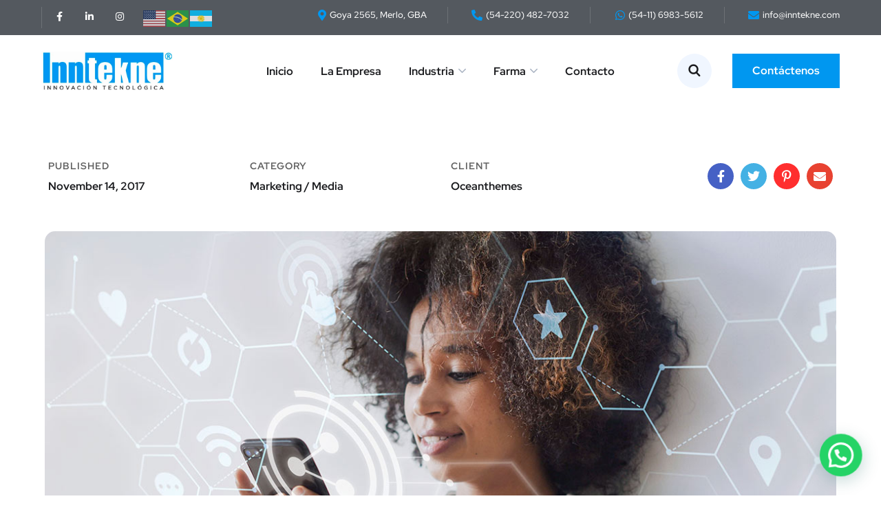

--- FILE ---
content_type: text/css
request_url: https://inntekne.com/wp-content/uploads/elementor/css/post-1457.css?ver=1744196678
body_size: 4930
content:
.elementor-1457 .elementor-element.elementor-element-3adcb151 > .elementor-container > .elementor-column > .elementor-widget-wrap{align-content:center;align-items:center;}.elementor-1457 .elementor-element.elementor-element-3adcb151{padding:70px 0px 0px 0px;}.elementor-1457 .elementor-element.elementor-element-7ec6ebaf .elementor-heading-title{font-family:"Red Hat Display", Sans-serif;font-size:14px;font-weight:700;text-transform:uppercase;line-height:30px;letter-spacing:1px;color:#636363;}.elementor-1457 .elementor-element.elementor-element-7a8ead5e .elementor-heading-title{font-family:"Red Hat Display", Sans-serif;font-weight:700;line-height:30px;}.elementor-1457 .elementor-element.elementor-element-3d7ea4c4 .elementor-heading-title{font-family:"Red Hat Display", Sans-serif;font-size:14px;font-weight:700;text-transform:uppercase;line-height:30px;letter-spacing:1px;color:#636363;}.elementor-1457 .elementor-element.elementor-element-6c0bb6ac .elementor-heading-title{font-family:"Red Hat Display", Sans-serif;font-weight:700;line-height:30px;}.elementor-1457 .elementor-element.elementor-element-752e2d63 .elementor-heading-title{font-family:"Red Hat Display", Sans-serif;font-size:14px;font-weight:700;text-transform:uppercase;line-height:30px;letter-spacing:1px;color:#636363;}.elementor-1457 .elementor-element.elementor-element-59ec29ae .elementor-heading-title{font-family:"Red Hat Display", Sans-serif;font-weight:700;line-height:30px;}.elementor-1457 .elementor-element.elementor-element-3477eaf2 .otf-social-share{text-align:right;}.elementor-1457 .elementor-element.elementor-element-3477eaf2 .otf-social-share a:not(:last-child){margin-right:10px;}.elementor-1457 .elementor-element.elementor-element-70d20c30{padding:50px 0px 0px 0px;}.elementor-1457 .elementor-element.elementor-element-5ad76948 img{border-radius:15px 15px 15px 15px;}.elementor-1457 .elementor-element.elementor-element-34243215{padding:40px 0px 0px 0px;}.elementor-1457 .elementor-element.elementor-element-12cff022 > .elementor-widget-container{margin:0px 0px 28px 0px;}.elementor-1457 .elementor-element.elementor-element-79bd284{padding:0px 0px 40px 0px;}.elementor-1457 .elementor-element.elementor-element-26fbda48 img{border-radius:15px 15px 15px 15px;}.elementor-1457 .elementor-element.elementor-element-241a81ce img{border-radius:15px 15px 15px 15px;}.elementor-1457 .elementor-element.elementor-element-3c452fa2 > .elementor-widget-container{margin:0px 0px 28px 0px;}.elementor-1457 .elementor-element.elementor-element-7a571b1b > .elementor-widget-container{margin:0px 0px 30px 0px;}.elementor-1457 .elementor-element.elementor-element-297aed96 > .elementor-widget-container{margin:0px 0px 40px 0px;}.elementor-1457 .elementor-element.elementor-element-297aed96 img{border-radius:15px 15px 15px 15px;}.elementor-1457 .elementor-element.elementor-element-76bdbc6 > .elementor-widget-container{margin:0px 0px 28px 0px;}@media(max-width:1024px){.elementor-1457 .elementor-element.elementor-element-7a8ead5e > .elementor-widget-container{padding:0px 0px 20px 0px;}.elementor-1457 .elementor-element.elementor-element-6c0bb6ac > .elementor-widget-container{padding:0px 0px 20px 0px;}.elementor-1457 .elementor-element.elementor-element-3477eaf2 .otf-social-share{text-align:left;}.elementor-1457 .elementor-element.elementor-element-3477eaf2 .otf-social-share a{font-size:14px;}}@media(max-width:1024px) and (min-width:768px){.elementor-1457 .elementor-element.elementor-element-5f4590c7{width:50%;}.elementor-1457 .elementor-element.elementor-element-31e08100{width:50%;}.elementor-1457 .elementor-element.elementor-element-6825b5bf{width:50%;}.elementor-1457 .elementor-element.elementor-element-9153aab{width:50%;}}@media(max-width:767px){.elementor-1457 .elementor-element.elementor-element-7ec6ebaf .elementor-heading-title{font-size:12px;}.elementor-1457 .elementor-element.elementor-element-7a8ead5e > .elementor-widget-container{padding:0px 0px 20px 0px;}.elementor-1457 .elementor-element.elementor-element-3d7ea4c4 .elementor-heading-title{font-size:12px;}.elementor-1457 .elementor-element.elementor-element-6c0bb6ac > .elementor-widget-container{padding:0px 0px 20px 0px;}.elementor-1457 .elementor-element.elementor-element-752e2d63 .elementor-heading-title{font-size:12px;}.elementor-1457 .elementor-element.elementor-element-59ec29ae > .elementor-widget-container{padding:0px 0px 20px 0px;}.elementor-1457 .elementor-element.elementor-element-3477eaf2 .otf-social-share{text-align:left;}.elementor-1457 .elementor-element.elementor-element-12cff022 .elementor-heading-title{font-size:26px;}.elementor-1457 .elementor-element.elementor-element-26fbda48 > .elementor-widget-container{padding:0px 0px 30px 0px;}.elementor-1457 .elementor-element.elementor-element-3c452fa2 .elementor-heading-title{font-size:26px;}.elementor-1457 .elementor-element.elementor-element-76bdbc6 .elementor-heading-title{font-size:26px;}}

--- FILE ---
content_type: text/css
request_url: https://inntekne.com/wp-content/uploads/elementor/css/post-3705.css?ver=1744050231
body_size: 8761
content:
.elementor-3705 .elementor-element.elementor-element-047500a:not(.elementor-motion-effects-element-type-background), .elementor-3705 .elementor-element.elementor-element-047500a > .elementor-motion-effects-container > .elementor-motion-effects-layer{background-color:var( --e-global-color-secondary );}.elementor-3705 .elementor-element.elementor-element-047500a{transition:background 0.3s, border 0.3s, border-radius 0.3s, box-shadow 0.3s;}.elementor-3705 .elementor-element.elementor-element-047500a > .elementor-background-overlay{transition:background 0.3s, border-radius 0.3s, opacity 0.3s;}.elementor-3705 .elementor-element.elementor-element-a3bd95a > .elementor-element-populated{margin:10px 0px 10px 0px;--e-column-margin-right:0px;--e-column-margin-left:0px;}.elementor-3705 .elementor-element.elementor-element-141818f{--grid-template-columns:repeat(0, auto);--icon-size:14px;--grid-column-gap:12px;--grid-row-gap:0px;}.elementor-3705 .elementor-element.elementor-element-141818f .elementor-widget-container{text-align:left;}.elementor-3705 .elementor-element.elementor-element-141818f > .elementor-widget-container{padding:0px 0px 0px 11px;border-style:solid;border-width:0px 0px 0px 1px;border-color:#FFFFFF26;}.elementor-3705 .elementor-element.elementor-element-141818f .elementor-social-icon{background-color:#A5B7D200;}.elementor-3705 .elementor-element.elementor-element-141818f .elementor-social-icon i{color:#FFFFFF;}.elementor-3705 .elementor-element.elementor-element-141818f .elementor-social-icon svg{fill:#FFFFFF;}.elementor-3705 .elementor-element.elementor-element-141818f .elementor-social-icon:hover i{color:var( --e-global-color-primary );}.elementor-3705 .elementor-element.elementor-element-141818f .elementor-social-icon:hover svg{fill:var( --e-global-color-primary );}.elementor-3705 .elementor-element.elementor-element-b8530a9{width:auto;max-width:auto;}.elementor-3705 .elementor-element.elementor-element-b8530a9 > .elementor-widget-container{margin:0px 0px 0px 20px;}.elementor-3705 .elementor-element.elementor-element-8400bbc > .elementor-element-populated{margin:10px 0px 10px 0px;--e-column-margin-right:0px;--e-column-margin-left:0px;}.elementor-3705 .elementor-element.elementor-element-fb73c3f .elementor-icon-list-items:not(.elementor-inline-items) .elementor-icon-list-item:not(:last-child){padding-bottom:calc(60px/2);}.elementor-3705 .elementor-element.elementor-element-fb73c3f .elementor-icon-list-items:not(.elementor-inline-items) .elementor-icon-list-item:not(:first-child){margin-top:calc(60px/2);}.elementor-3705 .elementor-element.elementor-element-fb73c3f .elementor-icon-list-items.elementor-inline-items .elementor-icon-list-item{margin-right:calc(60px/2);margin-left:calc(60px/2);}.elementor-3705 .elementor-element.elementor-element-fb73c3f .elementor-icon-list-items.elementor-inline-items{margin-right:calc(-60px/2);margin-left:calc(-60px/2);}body.rtl .elementor-3705 .elementor-element.elementor-element-fb73c3f .elementor-icon-list-items.elementor-inline-items .elementor-icon-list-item:after{left:calc(-60px/2);}body:not(.rtl) .elementor-3705 .elementor-element.elementor-element-fb73c3f .elementor-icon-list-items.elementor-inline-items .elementor-icon-list-item:after{right:calc(-60px/2);}.elementor-3705 .elementor-element.elementor-element-fb73c3f .elementor-icon-list-item:not(:last-child):after{content:"";border-color:#FFFFFF26;}.elementor-3705 .elementor-element.elementor-element-fb73c3f .elementor-icon-list-items:not(.elementor-inline-items) .elementor-icon-list-item:not(:last-child):after{border-top-style:solid;border-top-width:1px;}.elementor-3705 .elementor-element.elementor-element-fb73c3f .elementor-icon-list-items.elementor-inline-items .elementor-icon-list-item:not(:last-child):after{border-left-style:solid;}.elementor-3705 .elementor-element.elementor-element-fb73c3f .elementor-inline-items .elementor-icon-list-item:not(:last-child):after{border-left-width:1px;}.elementor-3705 .elementor-element.elementor-element-fb73c3f .elementor-icon-list-icon i{color:var( --e-global-color-primary );transition:color 0.3s;}.elementor-3705 .elementor-element.elementor-element-fb73c3f .elementor-icon-list-icon svg{fill:var( --e-global-color-primary );transition:fill 0.3s;}.elementor-3705 .elementor-element.elementor-element-fb73c3f{--e-icon-list-icon-size:16px;--icon-vertical-offset:0px;}.elementor-3705 .elementor-element.elementor-element-fb73c3f .elementor-icon-list-item > .elementor-icon-list-text, .elementor-3705 .elementor-element.elementor-element-fb73c3f .elementor-icon-list-item > a{font-family:"Red Hat Display", Sans-serif;font-size:13px;font-weight:500;}.elementor-3705 .elementor-element.elementor-element-fb73c3f .elementor-icon-list-text{color:#FFFFFF;transition:color 0.3s;}.elementor-3705 .elementor-element.elementor-element-3a9ede2:not(.elementor-motion-effects-element-type-background), .elementor-3705 .elementor-element.elementor-element-3a9ede2 > .elementor-motion-effects-container > .elementor-motion-effects-layer{background-color:#FFFFFF;}.elementor-3705 .elementor-element.elementor-element-3a9ede2{border-style:solid;border-width:0px 0px 1px 0px;border-color:rgba(255, 255, 255, 0.2);transition:background 0.3s, border 0.3s, border-radius 0.3s, box-shadow 0.3s;}.elementor-3705 .elementor-element.elementor-element-3a9ede2 > .elementor-background-overlay{transition:background 0.3s, border-radius 0.3s, opacity 0.3s;}.elementor-3705 .elementor-element.elementor-element-3a9ede2.is-header-sticky{background:#FFFFFF;box-shadow:4px 4px 30px 0px rgba(42, 67, 113, 0.15);}.elementor-3705 .elementor-element.elementor-element-ff2902b > .elementor-widget-container{margin:24px 0px 24px 0px;}.elementor-3705 .elementor-element.elementor-element-ff2902b .site__logo{text-align:left;}.elementor-3705 .elementor-element.elementor-element-ff2902b .site__logo img{width:191px;}.elementor-3705 .elementor-element.elementor-element-25dcaa5.elementor-column > .elementor-widget-wrap{justify-content:center;}.elementor-3705 .elementor-element.elementor-element-79461d0 .main-navigation > ul > li > a:hover{color:var( --e-global-color-primary );}.elementor-3705 .elementor-element.elementor-element-79461d0 .main-navigation > ul > li.menu-item-has-children > a:hover:after{color:var( --e-global-color-primary );}.elementor-3705 .elementor-element.elementor-element-79461d0 .onum_menu__no-border.main-navigation > ul > li.current-menu-item > a, .elementor-3705 .elementor-element.elementor-element-79461d0 .onum_menu__no-border.main-navigation > ul > li.current-menu-ancestor > a{color:var( --e-global-color-primary );}.elementor-3705 .elementor-element.elementor-element-79461d0 .onum_menu__no-border.main-navigation > ul > li.current-menu-item > a:after, .elementor-3705 .elementor-element.elementor-element-79461d0 .onum_menu__no-border.main-navigation > ul > li.current-menu-ancestor > a:after{color:var( --e-global-color-primary );}.elementor-3705 .elementor-element.elementor-element-79461d0 .main-navigation ul ul.sub-menu a:hover, .elementor-3705 .elementor-element.elementor-element-79461d0 .main-navigation ul ul.sub-menu li.current-menu-item > a{color:var( --e-global-color-primary );}.elementor-3705 .elementor-element.elementor-element-79461d0 .main-navigation ul li li a:before{background:var( --e-global-color-primary );}.elementor-3705 .elementor-element.elementor-element-302424f.elementor-column > .elementor-widget-wrap{justify-content:flex-end;}.elementor-3705 .elementor-element.elementor-element-3265e74 > .elementor-widget-container{margin:0px 0px 0px 10px;}.elementor-3705 .elementor-element.elementor-element-3265e74 .octf-btn-cta .toggle_search i, .elementor-3705 .elementor-element.elementor-element-3265e74  .octf-btn-cta .toggle_search i:before{color:#1A1B1E;}.elementor-3705 .elementor-element.elementor-element-3265e74 .octf-btn-cta .toggle_search i{background-color:#F0F6FF;}.elementor-3705 .elementor-element.elementor-element-6b08e83 > .elementor-widget-container{margin:0px 0px 0px 30px;}.elementor-3705 .elementor-element.elementor-element-6b08e83 a.octf-btn, .elementor-3705 .elementor-element.elementor-element-6b08e83 .octf-btn{background-color:var( --e-global-color-primary );}.elementor-3705 .elementor-element.elementor-element-6b08e83 .octf-btn{box-shadow:0px 0px 10px 0px rgba(0, 0, 0, 0);border-radius:0px 0px 0px 0px;}@media(min-width:768px){.elementor-3705 .elementor-element.elementor-element-a3bd95a{width:26.158%;}.elementor-3705 .elementor-element.elementor-element-8400bbc{width:73.842%;}.elementor-3705 .elementor-element.elementor-element-4e4df51{width:20%;}.elementor-3705 .elementor-element.elementor-element-25dcaa5{width:60%;}.elementor-3705 .elementor-element.elementor-element-302424f{width:19.961%;}}

--- FILE ---
content_type: text/css
request_url: https://inntekne.com/wp-content/uploads/elementor/css/post-1108.css?ver=1744050232
body_size: 12842
content:
.elementor-1108 .elementor-element.elementor-element-7a89d92:not(.elementor-motion-effects-element-type-background), .elementor-1108 .elementor-element.elementor-element-7a89d92 > .elementor-motion-effects-container > .elementor-motion-effects-layer{background-color:#41464D;}.elementor-1108 .elementor-element.elementor-element-7a89d92{transition:background 0.3s, border 0.3s, border-radius 0.3s, box-shadow 0.3s;margin-top:0px;margin-bottom:0px;padding:0px 0px 0px 0px;}.elementor-1108 .elementor-element.elementor-element-7a89d92 > .elementor-background-overlay{transition:background 0.3s, border-radius 0.3s, opacity 0.3s;}.elementor-1108 .elementor-element.elementor-element-9e1b90e > .elementor-element-populated{margin:0px 0px 0px 0px;--e-column-margin-right:0px;--e-column-margin-left:0px;padding:0px 0px 0px 0px;}.elementor-1108 .elementor-element.elementor-element-3bd56e1{padding:100px 0px 50px 0px;}.elementor-1108 .elementor-element.elementor-element-0c6d5bd > .elementor-element-populated{margin:0px 0px 0px 0px;--e-column-margin-right:0px;--e-column-margin-left:0px;}.elementor-1108 .elementor-element.elementor-element-ec68b9a > .elementor-widget-container{margin:0px 0px 25px 0px;}.elementor-1108 .elementor-element.elementor-element-ec68b9a{text-align:left;}.elementor-1108 .elementor-element.elementor-element-ec68b9a img{width:223px;}.elementor-1108 .elementor-element.elementor-element-db7eccc > .elementor-widget-container{margin:0px 0px 0px 0px;padding:0px 0px 0px 0px;}.elementor-1108 .elementor-element.elementor-element-db7eccc{text-align:left;font-family:"Red Hat Text", Sans-serif;line-height:1.4em;color:#ffffff;}.elementor-1108 .elementor-element.elementor-element-a6deb61{width:auto;max-width:auto;}.elementor-1108 .elementor-element.elementor-element-a6deb61 > .elementor-widget-container{margin:0px 0px 0px 0px;}.elementor-1108 .elementor-element.elementor-element-50b9c47 > .elementor-widget-container{margin:20px 0px 0px 0px;}.elementor-1108 .elementor-element.elementor-element-50b9c47 .elementor-heading-title{font-family:"Red Hat Display", Sans-serif;font-size:20px;font-weight:700;color:#ffffff;}.elementor-1108 .elementor-element.elementor-element-fd3481c{--divider-border-style:solid;--divider-color:#FFFFFF;--divider-border-width:1px;}.elementor-1108 .elementor-element.elementor-element-fd3481c .elementor-divider-separator{width:100%;}.elementor-1108 .elementor-element.elementor-element-fd3481c .elementor-divider{padding-block-start:15px;padding-block-end:15px;}.elementor-1108 .elementor-element.elementor-element-7190dbb .elementor-icon-list-items:not(.elementor-inline-items) .elementor-icon-list-item:not(:last-child){padding-bottom:calc(6px/2);}.elementor-1108 .elementor-element.elementor-element-7190dbb .elementor-icon-list-items:not(.elementor-inline-items) .elementor-icon-list-item:not(:first-child){margin-top:calc(6px/2);}.elementor-1108 .elementor-element.elementor-element-7190dbb .elementor-icon-list-items.elementor-inline-items .elementor-icon-list-item{margin-right:calc(6px/2);margin-left:calc(6px/2);}.elementor-1108 .elementor-element.elementor-element-7190dbb .elementor-icon-list-items.elementor-inline-items{margin-right:calc(-6px/2);margin-left:calc(-6px/2);}body.rtl .elementor-1108 .elementor-element.elementor-element-7190dbb .elementor-icon-list-items.elementor-inline-items .elementor-icon-list-item:after{left:calc(-6px/2);}body:not(.rtl) .elementor-1108 .elementor-element.elementor-element-7190dbb .elementor-icon-list-items.elementor-inline-items .elementor-icon-list-item:after{right:calc(-6px/2);}.elementor-1108 .elementor-element.elementor-element-7190dbb .elementor-icon-list-icon i{transition:color 0.3s;}.elementor-1108 .elementor-element.elementor-element-7190dbb .elementor-icon-list-icon svg{transition:fill 0.3s;}.elementor-1108 .elementor-element.elementor-element-7190dbb{--e-icon-list-icon-size:14px;--icon-vertical-offset:0px;}.elementor-1108 .elementor-element.elementor-element-7190dbb .elementor-icon-list-item > .elementor-icon-list-text, .elementor-1108 .elementor-element.elementor-element-7190dbb .elementor-icon-list-item > a{font-family:"Red Hat Display", Sans-serif;}.elementor-1108 .elementor-element.elementor-element-7190dbb .elementor-icon-list-text{color:#FFFFFF;transition:color 0.3s;}.elementor-1108 .elementor-element.elementor-element-7190dbb .elementor-icon-list-item:hover .elementor-icon-list-text{color:#ffffff;}.elementor-1108 .elementor-element.elementor-element-da5189f > .elementor-widget-container{margin:20px 0px 0px 0px;}.elementor-1108 .elementor-element.elementor-element-da5189f .elementor-heading-title{font-family:"Red Hat Display", Sans-serif;font-size:20px;font-weight:700;color:#ffffff;}.elementor-1108 .elementor-element.elementor-element-033c1b9{--divider-border-style:solid;--divider-color:#FFFFFF;--divider-border-width:1px;}.elementor-1108 .elementor-element.elementor-element-033c1b9 .elementor-divider-separator{width:100%;}.elementor-1108 .elementor-element.elementor-element-033c1b9 .elementor-divider{padding-block-start:15px;padding-block-end:15px;}.elementor-1108 .elementor-element.elementor-element-2717e57 .elementor-icon-list-items:not(.elementor-inline-items) .elementor-icon-list-item:not(:last-child){padding-bottom:calc(6px/2);}.elementor-1108 .elementor-element.elementor-element-2717e57 .elementor-icon-list-items:not(.elementor-inline-items) .elementor-icon-list-item:not(:first-child){margin-top:calc(6px/2);}.elementor-1108 .elementor-element.elementor-element-2717e57 .elementor-icon-list-items.elementor-inline-items .elementor-icon-list-item{margin-right:calc(6px/2);margin-left:calc(6px/2);}.elementor-1108 .elementor-element.elementor-element-2717e57 .elementor-icon-list-items.elementor-inline-items{margin-right:calc(-6px/2);margin-left:calc(-6px/2);}body.rtl .elementor-1108 .elementor-element.elementor-element-2717e57 .elementor-icon-list-items.elementor-inline-items .elementor-icon-list-item:after{left:calc(-6px/2);}body:not(.rtl) .elementor-1108 .elementor-element.elementor-element-2717e57 .elementor-icon-list-items.elementor-inline-items .elementor-icon-list-item:after{right:calc(-6px/2);}.elementor-1108 .elementor-element.elementor-element-2717e57 .elementor-icon-list-icon i{transition:color 0.3s;}.elementor-1108 .elementor-element.elementor-element-2717e57 .elementor-icon-list-icon svg{transition:fill 0.3s;}.elementor-1108 .elementor-element.elementor-element-2717e57{--e-icon-list-icon-size:14px;--icon-vertical-offset:0px;}.elementor-1108 .elementor-element.elementor-element-2717e57 .elementor-icon-list-item > .elementor-icon-list-text, .elementor-1108 .elementor-element.elementor-element-2717e57 .elementor-icon-list-item > a{font-family:"Red Hat Display", Sans-serif;}.elementor-1108 .elementor-element.elementor-element-2717e57 .elementor-icon-list-text{color:#FFFFFF;transition:color 0.3s;}.elementor-1108 .elementor-element.elementor-element-2717e57 .elementor-icon-list-item:hover .elementor-icon-list-text{color:#ffffff;}.elementor-1108 .elementor-element.elementor-element-ea43065 > .elementor-widget-container{margin:20px 0px 0px 0px;padding:0px 0px 0px 0px;}.elementor-1108 .elementor-element.elementor-element-ea43065 .elementor-heading-title{font-family:"Red Hat Display", Sans-serif;font-size:20px;font-weight:700;color:#ffffff;}.elementor-1108 .elementor-element.elementor-element-985c700{--divider-border-style:solid;--divider-color:#FFFFFF;--divider-border-width:1px;}.elementor-1108 .elementor-element.elementor-element-985c700 .elementor-divider-separator{width:100%;}.elementor-1108 .elementor-element.elementor-element-985c700 .elementor-divider{padding-block-start:15px;padding-block-end:15px;}.elementor-1108 .elementor-element.elementor-element-d6cc7f1 .elementor-icon-list-icon i{color:var( --e-global-color-primary );transition:color 0.3s;}.elementor-1108 .elementor-element.elementor-element-d6cc7f1 .elementor-icon-list-icon svg{fill:var( --e-global-color-primary );transition:fill 0.3s;}.elementor-1108 .elementor-element.elementor-element-d6cc7f1 .elementor-icon-list-item:hover .elementor-icon-list-icon i{color:var( --e-global-color-8e08e50 );}.elementor-1108 .elementor-element.elementor-element-d6cc7f1 .elementor-icon-list-item:hover .elementor-icon-list-icon svg{fill:var( --e-global-color-8e08e50 );}.elementor-1108 .elementor-element.elementor-element-d6cc7f1{--e-icon-list-icon-size:14px;--icon-vertical-offset:0px;}.elementor-1108 .elementor-element.elementor-element-d6cc7f1 .elementor-icon-list-item > .elementor-icon-list-text, .elementor-1108 .elementor-element.elementor-element-d6cc7f1 .elementor-icon-list-item > a{line-height:2.2em;}.elementor-1108 .elementor-element.elementor-element-d6cc7f1 .elementor-icon-list-text{color:#FFFFFF;transition:color 0.3s;}.elementor-1108 .elementor-element.elementor-element-d6cc7f1 .elementor-icon-list-item:hover .elementor-icon-list-text{color:#FFFFFF;}.elementor-1108 .elementor-element.elementor-element-c39928d .elementor-repeater-item-97785a0.elementor-social-icon{background-color:#ffffff;}.elementor-1108 .elementor-element.elementor-element-c39928d .elementor-repeater-item-97785a0.elementor-social-icon i{color:#2255ee;}.elementor-1108 .elementor-element.elementor-element-c39928d .elementor-repeater-item-97785a0.elementor-social-icon svg{fill:#2255ee;}.elementor-1108 .elementor-element.elementor-element-c39928d .elementor-repeater-item-4c2b54a.elementor-social-icon{background-color:#ffffff;}.elementor-1108 .elementor-element.elementor-element-c39928d .elementor-repeater-item-4c2b54a.elementor-social-icon i{color:#3292ff;}.elementor-1108 .elementor-element.elementor-element-c39928d .elementor-repeater-item-4c2b54a.elementor-social-icon svg{fill:#3292ff;}.elementor-1108 .elementor-element.elementor-element-c39928d .elementor-repeater-item-28a9de5.elementor-social-icon{background-color:#ffffff;}.elementor-1108 .elementor-element.elementor-element-c39928d .elementor-repeater-item-28a9de5.elementor-social-icon i{color:#ff970f;}.elementor-1108 .elementor-element.elementor-element-c39928d .elementor-repeater-item-28a9de5.elementor-social-icon svg{fill:#ff970f;}.elementor-1108 .elementor-element.elementor-element-c39928d .elementor-repeater-item-f8ddb50.elementor-social-icon{background-color:#FFFFFF;}.elementor-1108 .elementor-element.elementor-element-c39928d .elementor-repeater-item-f8ddb50.elementor-social-icon i{color:#FF0000;}.elementor-1108 .elementor-element.elementor-element-c39928d .elementor-repeater-item-f8ddb50.elementor-social-icon svg{fill:#FF0000;}.elementor-1108 .elementor-element.elementor-element-c39928d{--grid-template-columns:repeat(4, auto);--icon-size:13px;--grid-column-gap:10px;--grid-row-gap:0px;}.elementor-1108 .elementor-element.elementor-element-c39928d .elementor-widget-container{text-align:left;}.elementor-1108 .elementor-element.elementor-element-c39928d > .elementor-widget-container{margin:20px 0px 0px 0px;}.elementor-1108 .elementor-element.elementor-element-c39928d .elementor-social-icon{--icon-padding:0.5em;}.elementor-1108 .elementor-element.elementor-element-c39928d .elementor-icon{border-radius:50% 50% 50% 50%;}.elementor-1108 .elementor-element.elementor-element-c3f0698 > .elementor-container > .elementor-column > .elementor-widget-wrap{align-content:center;align-items:center;}.elementor-1108 .elementor-element.elementor-element-c3f0698{border-style:solid;border-width:1px 0px 0px 0px;border-color:rgba(255,255,255,0.1);margin-top:0px;margin-bottom:0px;padding:0px 0px 20px 0px;}.elementor-1108 .elementor-element.elementor-element-d18b5ca.elementor-column > .elementor-widget-wrap{justify-content:center;}.elementor-1108 .elementor-element.elementor-element-cd69f26{width:auto;max-width:auto;text-align:center;}.elementor-1108 .elementor-element.elementor-element-cd69f26 img{width:42px;}.elementor-1108 .elementor-element.elementor-element-51dbaaa{width:auto;max-width:auto;text-align:center;font-size:12px;line-height:2em;color:#FFFFFF;}.elementor-1108 .elementor-element.elementor-element-51dbaaa > .elementor-widget-container{margin:0px 0px 0px 20px;padding:0px 0px 0px 0px;}@media(max-width:1024px){.elementor-1108 .elementor-element.elementor-element-50b9c47 > .elementor-widget-container{margin:40px 0px 0px 0px;}.elementor-1108 .elementor-element.elementor-element-da5189f > .elementor-widget-container{margin:40px 0px 0px 0px;}}@media(max-width:767px){.elementor-1108 .elementor-element.elementor-element-3bd56e1{padding:120px 0px 80px 0px;}}@media(max-width:1024px) and (min-width:768px){.elementor-1108 .elementor-element.elementor-element-0c6d5bd{width:50%;}.elementor-1108 .elementor-element.elementor-element-7c16265{width:50%;}.elementor-1108 .elementor-element.elementor-element-68ecc11{width:50%;}.elementor-1108 .elementor-element.elementor-element-6bdc3c4{width:50%;}}